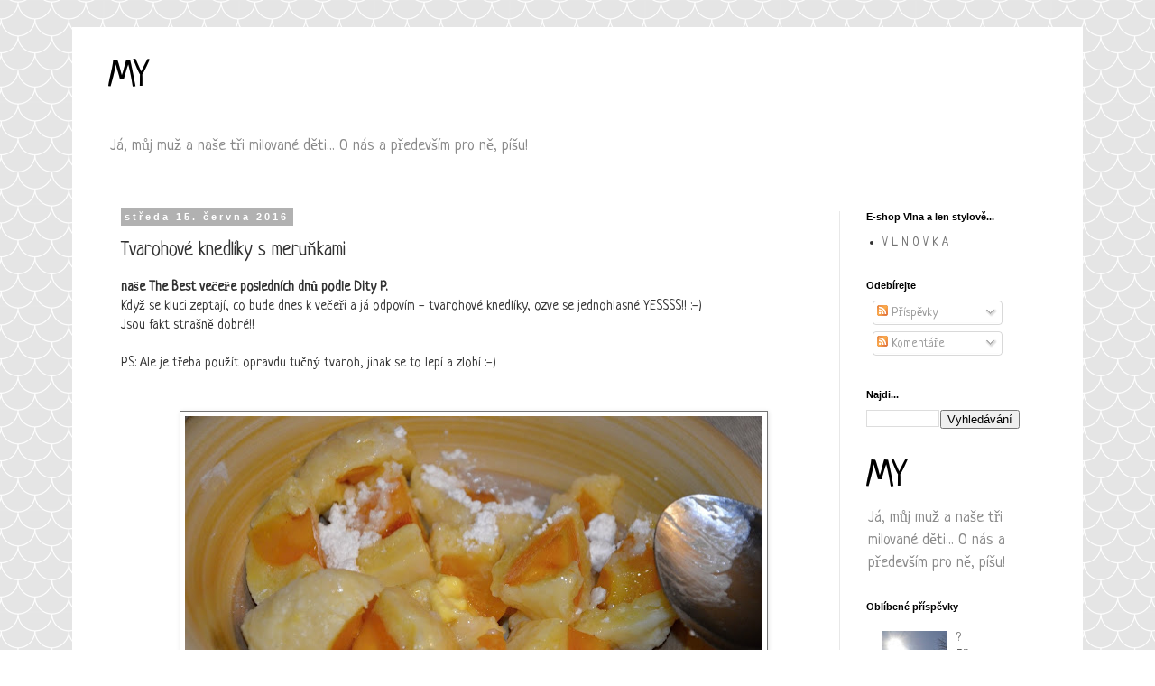

--- FILE ---
content_type: text/html; charset=UTF-8
request_url: https://myzijeme.blogspot.com/2016/06/tvarohove-knedliky-s-merunkami.html
body_size: 13978
content:
<!DOCTYPE html>
<html class='v2' dir='ltr' lang='cs'>
<head>
<link href='https://www.blogger.com/static/v1/widgets/335934321-css_bundle_v2.css' rel='stylesheet' type='text/css'/>
<meta content='width=1100' name='viewport'/>
<meta content='text/html; charset=UTF-8' http-equiv='Content-Type'/>
<meta content='blogger' name='generator'/>
<link href='https://myzijeme.blogspot.com/favicon.ico' rel='icon' type='image/x-icon'/>
<link href='https://myzijeme.blogspot.com/2016/06/tvarohove-knedliky-s-merunkami.html' rel='canonical'/>
<link rel="alternate" type="application/atom+xml" title="MY - Atom" href="https://myzijeme.blogspot.com/feeds/posts/default" />
<link rel="alternate" type="application/rss+xml" title="MY - RSS" href="https://myzijeme.blogspot.com/feeds/posts/default?alt=rss" />
<link rel="service.post" type="application/atom+xml" title="MY - Atom" href="https://www.blogger.com/feeds/6857811233955705069/posts/default" />

<link rel="alternate" type="application/atom+xml" title="MY - Atom" href="https://myzijeme.blogspot.com/feeds/7115658685819875812/comments/default" />
<!--Can't find substitution for tag [blog.ieCssRetrofitLinks]-->
<link href='https://blogger.googleusercontent.com/img/b/R29vZ2xl/AVvXsEhxXKCHxV8Ts7KFxqa3tVyDbLL7N5aDodQe6iX6k2RjyeifBc490oOJLV0B8TJxVFgJHUT2yX6VqgjUTnyTm9awKdlzF4SCeBrwaafCOdk518wJyDZ-muQ3mNNUsbN7djAjlToddgd6GqQ/s640/knedle.jpg' rel='image_src'/>
<meta content='https://myzijeme.blogspot.com/2016/06/tvarohove-knedliky-s-merunkami.html' property='og:url'/>
<meta content='Tvarohové knedlíky s meruňkami' property='og:title'/>
<meta content='naše The Best večeře posledních dnů podle Dity P.   Když se kluci zeptají, co bude dnes k večeři a já odpovím - tvarohové knedlíky, ozve se ...' property='og:description'/>
<meta content='https://blogger.googleusercontent.com/img/b/R29vZ2xl/AVvXsEhxXKCHxV8Ts7KFxqa3tVyDbLL7N5aDodQe6iX6k2RjyeifBc490oOJLV0B8TJxVFgJHUT2yX6VqgjUTnyTm9awKdlzF4SCeBrwaafCOdk518wJyDZ-muQ3mNNUsbN7djAjlToddgd6GqQ/w1200-h630-p-k-no-nu/knedle.jpg' property='og:image'/>
<title>MY: Tvarohové knedlíky s meruňkami</title>
<style type='text/css'>@font-face{font-family:'Neucha';font-style:normal;font-weight:400;font-display:swap;src:url(//fonts.gstatic.com/s/neucha/v18/q5uGsou0JOdh94bfuQltKRZUgbxR.woff2)format('woff2');unicode-range:U+0301,U+0400-045F,U+0490-0491,U+04B0-04B1,U+2116;}@font-face{font-family:'Neucha';font-style:normal;font-weight:400;font-display:swap;src:url(//fonts.gstatic.com/s/neucha/v18/q5uGsou0JOdh94bfvQltKRZUgQ.woff2)format('woff2');unicode-range:U+0000-00FF,U+0131,U+0152-0153,U+02BB-02BC,U+02C6,U+02DA,U+02DC,U+0304,U+0308,U+0329,U+2000-206F,U+20AC,U+2122,U+2191,U+2193,U+2212,U+2215,U+FEFF,U+FFFD;}@font-face{font-family:'Neuton';font-style:normal;font-weight:400;font-display:swap;src:url(//fonts.gstatic.com/s/neuton/v24/UMBTrPtMoH62xUZCwYg6UCj1BoM5.woff2)format('woff2');unicode-range:U+0100-02BA,U+02BD-02C5,U+02C7-02CC,U+02CE-02D7,U+02DD-02FF,U+0304,U+0308,U+0329,U+1D00-1DBF,U+1E00-1E9F,U+1EF2-1EFF,U+2020,U+20A0-20AB,U+20AD-20C0,U+2113,U+2C60-2C7F,U+A720-A7FF;}@font-face{font-family:'Neuton';font-style:normal;font-weight:400;font-display:swap;src:url(//fonts.gstatic.com/s/neuton/v24/UMBTrPtMoH62xUZCz4g6UCj1Bg.woff2)format('woff2');unicode-range:U+0000-00FF,U+0131,U+0152-0153,U+02BB-02BC,U+02C6,U+02DA,U+02DC,U+0304,U+0308,U+0329,U+2000-206F,U+20AC,U+2122,U+2191,U+2193,U+2212,U+2215,U+FEFF,U+FFFD;}</style>
<style id='page-skin-1' type='text/css'><!--
/*
-----------------------------------------------
Blogger Template Style
Name:     Simple
Designer: Blogger
URL:      www.blogger.com
----------------------------------------------- */
/* Content
----------------------------------------------- */
body {
font: normal normal 14px Neucha;
color: #313131;
background: #ffffff url(//themes.googleusercontent.com/image?id=0BwVBOzw_-hbMY2U1NzA4ZGYtOWU0YS00ZjllLThkZjgtNGIzYWU4NmM5MDc5) repeat scroll top center /* Credit: Ollustrator (http://www.istockphoto.com/googleimages.php?id=9505737&platform=blogger) */;
padding: 0 0 0 0;
}
html body .region-inner {
min-width: 0;
max-width: 100%;
width: auto;
}
h2 {
font-size: 22px;
}
a:link {
text-decoration:none;
color: #747474;
}
a:visited {
text-decoration:none;
color: #747474;
}
a:hover {
text-decoration:underline;
color: #2415ff;
}
.body-fauxcolumn-outer .fauxcolumn-inner {
background: transparent none repeat scroll top left;
_background-image: none;
}
.body-fauxcolumn-outer .cap-top {
position: absolute;
z-index: 1;
height: 400px;
width: 100%;
}
.body-fauxcolumn-outer .cap-top .cap-left {
width: 100%;
background: transparent none repeat-x scroll top left;
_background-image: none;
}
.content-outer {
-moz-box-shadow: 0 0 0 rgba(0, 0, 0, .15);
-webkit-box-shadow: 0 0 0 rgba(0, 0, 0, .15);
-goog-ms-box-shadow: 0 0 0 #333333;
box-shadow: 0 0 0 rgba(0, 0, 0, .15);
margin-bottom: 1px;
}
.content-inner {
padding: 10px 40px;
}
.content-inner {
background-color: #ffffff;
}
/* Header
----------------------------------------------- */
.header-outer {
background: rgba(0, 0, 0, 0) none repeat-x scroll 0 -400px;
_background-image: none;
}
.Header h1 {
font: normal normal 42px Neucha;
color: #000000;
text-shadow: 0 0 0 rgba(0, 0, 0, .2);
}
.Header h1 a {
color: #000000;
}
.Header .description {
font-size: 18px;
color: #8a8a8a;
}
.header-inner .Header .titlewrapper {
padding: 22px 0;
}
.header-inner .Header .descriptionwrapper {
padding: 0 0;
}
/* Tabs
----------------------------------------------- */
.tabs-inner .section:first-child {
border-top: 0 solid #d6d6d6;
}
.tabs-inner .section:first-child ul {
margin-top: -1px;
border-top: 1px solid #d6d6d6;
border-left: 1px solid #d6d6d6;
border-right: 1px solid #d6d6d6;
}
.tabs-inner .widget ul {
background: #15f0ff none repeat-x scroll 0 -800px;
_background-image: none;
border-bottom: 1px solid #d6d6d6;
margin-top: 0;
margin-left: -30px;
margin-right: -30px;
}
.tabs-inner .widget li a {
display: inline-block;
padding: .6em 1em;
font: normal normal 12px Neuton;
color: #181818;
border-left: 1px solid #ffffff;
border-right: 1px solid #d6d6d6;
}
.tabs-inner .widget li:first-child a {
border-left: none;
}
.tabs-inner .widget li.selected a, .tabs-inner .widget li a:hover {
color: #181818;
background-color: #eeeeee;
text-decoration: none;
}
/* Columns
----------------------------------------------- */
.main-outer {
border-top: 0 solid #e8e8e8;
}
.fauxcolumn-left-outer .fauxcolumn-inner {
border-right: 1px solid #e8e8e8;
}
.fauxcolumn-right-outer .fauxcolumn-inner {
border-left: 1px solid #e8e8e8;
}
/* Headings
----------------------------------------------- */
div.widget > h2,
div.widget h2.title {
margin: 0 0 1em 0;
font: normal bold 11px 'Trebuchet MS',Trebuchet,Verdana,sans-serif;
color: #000000;
}
/* Widgets
----------------------------------------------- */
.widget .zippy {
color: #8a8a8a;
text-shadow: 2px 2px 1px rgba(0, 0, 0, .1);
}
.widget .popular-posts ul {
list-style: none;
}
/* Posts
----------------------------------------------- */
h2.date-header {
font: normal bold 11px Arial, Tahoma, Helvetica, FreeSans, sans-serif;
}
.date-header span {
background-color: #b1b1b1;
color: #ffffff;
padding: 0.4em;
letter-spacing: 3px;
margin: inherit;
}
.main-inner {
padding-top: 35px;
padding-bottom: 65px;
}
.main-inner .column-center-inner {
padding: 0 0;
}
.main-inner .column-center-inner .section {
margin: 0 1em;
}
.post {
margin: 0 0 45px 0;
}
h3.post-title, .comments h4 {
font: normal normal 22px Neucha;
margin: .75em 0 0;
}
.post-body {
font-size: 110%;
line-height: 1.4;
position: relative;
}
.post-body img, .post-body .tr-caption-container, .Profile img, .Image img,
.BlogList .item-thumbnail img {
padding: 2px;
background: #ffffff;
border: 1px solid #747474;
-moz-box-shadow: 1px 1px 5px rgba(0, 0, 0, .1);
-webkit-box-shadow: 1px 1px 5px rgba(0, 0, 0, .1);
box-shadow: 1px 1px 5px rgba(0, 0, 0, .1);
}
.post-body img, .post-body .tr-caption-container {
padding: 5px;
}
.post-body .tr-caption-container {
color: #747474;
}
.post-body .tr-caption-container img {
padding: 0;
background: transparent;
border: none;
-moz-box-shadow: 0 0 0 rgba(0, 0, 0, .1);
-webkit-box-shadow: 0 0 0 rgba(0, 0, 0, .1);
box-shadow: 0 0 0 rgba(0, 0, 0, .1);
}
.post-header {
margin: 0 0 1.5em;
line-height: 1.6;
font-size: 90%;
}
.post-footer {
margin: 20px -2px 0;
padding: 5px 10px;
color: #313131;
background-color: #e8e8e8;
border-bottom: 1px solid #e8e8e8;
line-height: 1.6;
font-size: 90%;
}
#comments .comment-author {
padding-top: 1.5em;
border-top: 1px solid #e8e8e8;
background-position: 0 1.5em;
}
#comments .comment-author:first-child {
padding-top: 0;
border-top: none;
}
.avatar-image-container {
margin: .2em 0 0;
}
#comments .avatar-image-container img {
border: 1px solid #747474;
}
/* Comments
----------------------------------------------- */
.comments .comments-content .icon.blog-author {
background-repeat: no-repeat;
background-image: url([data-uri]);
}
.comments .comments-content .loadmore a {
border-top: 1px solid #8a8a8a;
border-bottom: 1px solid #8a8a8a;
}
.comments .comment-thread.inline-thread {
background-color: #e8e8e8;
}
.comments .continue {
border-top: 2px solid #8a8a8a;
}
/* Accents
---------------------------------------------- */
.section-columns td.columns-cell {
border-left: 1px solid #e8e8e8;
}
.blog-pager {
background: transparent url(https://www.blogblog.com/1kt/simple/paging_dot.png) repeat-x scroll top center;
}
.blog-pager-older-link, .home-link,
.blog-pager-newer-link {
background-color: #ffffff;
padding: 5px;
}
.footer-outer {
border-top: 1px dashed #bbbbbb;
}
/* Mobile
----------------------------------------------- */
body.mobile  {
background-size: auto;
}
.mobile .body-fauxcolumn-outer {
background: transparent none repeat scroll top left;
}
.mobile .body-fauxcolumn-outer .cap-top {
background-size: 100% auto;
}
.mobile .content-outer {
-webkit-box-shadow: 0 0 3px rgba(0, 0, 0, .15);
box-shadow: 0 0 3px rgba(0, 0, 0, .15);
}
.mobile .tabs-inner .widget ul {
margin-left: 0;
margin-right: 0;
}
.mobile .post {
margin: 0;
}
.mobile .main-inner .column-center-inner .section {
margin: 0;
}
.mobile .date-header span {
padding: 0.1em 10px;
margin: 0 -10px;
}
.mobile h3.post-title {
margin: 0;
}
.mobile .blog-pager {
background: transparent none no-repeat scroll top center;
}
.mobile .footer-outer {
border-top: none;
}
.mobile .main-inner, .mobile .footer-inner {
background-color: #ffffff;
}
.mobile-index-contents {
color: #313131;
}
.mobile-link-button {
background-color: #747474;
}
.mobile-link-button a:link, .mobile-link-button a:visited {
color: #ffffff;
}
.mobile .tabs-inner .section:first-child {
border-top: none;
}
.mobile .tabs-inner .PageList .widget-content {
background-color: #eeeeee;
color: #181818;
border-top: 1px solid #d6d6d6;
border-bottom: 1px solid #d6d6d6;
}
.mobile .tabs-inner .PageList .widget-content .pagelist-arrow {
border-left: 1px solid #d6d6d6;
}

--></style>
<style id='template-skin-1' type='text/css'><!--
body {
min-width: 1120px;
}
.content-outer, .content-fauxcolumn-outer, .region-inner {
min-width: 1120px;
max-width: 1120px;
_width: 1120px;
}
.main-inner .columns {
padding-left: 0;
padding-right: 230px;
}
.main-inner .fauxcolumn-center-outer {
left: 0;
right: 230px;
/* IE6 does not respect left and right together */
_width: expression(this.parentNode.offsetWidth -
parseInt("0") -
parseInt("230px") + 'px');
}
.main-inner .fauxcolumn-left-outer {
width: 0;
}
.main-inner .fauxcolumn-right-outer {
width: 230px;
}
.main-inner .column-left-outer {
width: 0;
right: 100%;
margin-left: -0;
}
.main-inner .column-right-outer {
width: 230px;
margin-right: -230px;
}
#layout {
min-width: 0;
}
#layout .content-outer {
min-width: 0;
width: 800px;
}
#layout .region-inner {
min-width: 0;
width: auto;
}
body#layout div.add_widget {
padding: 8px;
}
body#layout div.add_widget a {
margin-left: 32px;
}
--></style>
<style>
    body {background-image:url(\/\/themes.googleusercontent.com\/image?id=0BwVBOzw_-hbMY2U1NzA4ZGYtOWU0YS00ZjllLThkZjgtNGIzYWU4NmM5MDc5);}
    
@media (max-width: 200px) { body {background-image:url(\/\/themes.googleusercontent.com\/image?id=0BwVBOzw_-hbMY2U1NzA4ZGYtOWU0YS00ZjllLThkZjgtNGIzYWU4NmM5MDc5&options=w200);}}
@media (max-width: 400px) and (min-width: 201px) { body {background-image:url(\/\/themes.googleusercontent.com\/image?id=0BwVBOzw_-hbMY2U1NzA4ZGYtOWU0YS00ZjllLThkZjgtNGIzYWU4NmM5MDc5&options=w400);}}
@media (max-width: 800px) and (min-width: 401px) { body {background-image:url(\/\/themes.googleusercontent.com\/image?id=0BwVBOzw_-hbMY2U1NzA4ZGYtOWU0YS00ZjllLThkZjgtNGIzYWU4NmM5MDc5&options=w800);}}
@media (max-width: 1200px) and (min-width: 801px) { body {background-image:url(\/\/themes.googleusercontent.com\/image?id=0BwVBOzw_-hbMY2U1NzA4ZGYtOWU0YS00ZjllLThkZjgtNGIzYWU4NmM5MDc5&options=w1200);}}
/* Last tag covers anything over one higher than the previous max-size cap. */
@media (min-width: 1201px) { body {background-image:url(\/\/themes.googleusercontent.com\/image?id=0BwVBOzw_-hbMY2U1NzA4ZGYtOWU0YS00ZjllLThkZjgtNGIzYWU4NmM5MDc5&options=w1600);}}
  </style>
<link href='https://www.blogger.com/dyn-css/authorization.css?targetBlogID=6857811233955705069&amp;zx=6a915f8a-f70b-47f9-aa32-d5ff5cd37e86' media='none' onload='if(media!=&#39;all&#39;)media=&#39;all&#39;' rel='stylesheet'/><noscript><link href='https://www.blogger.com/dyn-css/authorization.css?targetBlogID=6857811233955705069&amp;zx=6a915f8a-f70b-47f9-aa32-d5ff5cd37e86' rel='stylesheet'/></noscript>
<meta name='google-adsense-platform-account' content='ca-host-pub-1556223355139109'/>
<meta name='google-adsense-platform-domain' content='blogspot.com'/>

<!-- data-ad-client=ca-pub-2708995191832849 -->

</head>
<body class='loading variant-simplysimple'>
<div class='navbar no-items section' id='navbar' name='Navigační lišta'>
</div>
<div class='body-fauxcolumns'>
<div class='fauxcolumn-outer body-fauxcolumn-outer'>
<div class='cap-top'>
<div class='cap-left'></div>
<div class='cap-right'></div>
</div>
<div class='fauxborder-left'>
<div class='fauxborder-right'></div>
<div class='fauxcolumn-inner'>
</div>
</div>
<div class='cap-bottom'>
<div class='cap-left'></div>
<div class='cap-right'></div>
</div>
</div>
</div>
<div class='content'>
<div class='content-fauxcolumns'>
<div class='fauxcolumn-outer content-fauxcolumn-outer'>
<div class='cap-top'>
<div class='cap-left'></div>
<div class='cap-right'></div>
</div>
<div class='fauxborder-left'>
<div class='fauxborder-right'></div>
<div class='fauxcolumn-inner'>
</div>
</div>
<div class='cap-bottom'>
<div class='cap-left'></div>
<div class='cap-right'></div>
</div>
</div>
</div>
<div class='content-outer'>
<div class='content-cap-top cap-top'>
<div class='cap-left'></div>
<div class='cap-right'></div>
</div>
<div class='fauxborder-left content-fauxborder-left'>
<div class='fauxborder-right content-fauxborder-right'></div>
<div class='content-inner'>
<header>
<div class='header-outer'>
<div class='header-cap-top cap-top'>
<div class='cap-left'></div>
<div class='cap-right'></div>
</div>
<div class='fauxborder-left header-fauxborder-left'>
<div class='fauxborder-right header-fauxborder-right'></div>
<div class='region-inner header-inner'>
<div class='header section' id='header' name='Záhlaví'><div class='widget Header' data-version='1' id='Header1'>
<div id='header-inner'>
<div class='titlewrapper'>
<h1 class='title'>
<a href='https://myzijeme.blogspot.com/'>
MY
</a>
</h1>
</div>
<div class='descriptionwrapper'>
<p class='description'><span>Já, můj muž a naše tři milované děti... O nás a především pro ně, píšu!


</span></p>
</div>
</div>
</div></div>
</div>
</div>
<div class='header-cap-bottom cap-bottom'>
<div class='cap-left'></div>
<div class='cap-right'></div>
</div>
</div>
</header>
<div class='tabs-outer'>
<div class='tabs-cap-top cap-top'>
<div class='cap-left'></div>
<div class='cap-right'></div>
</div>
<div class='fauxborder-left tabs-fauxborder-left'>
<div class='fauxborder-right tabs-fauxborder-right'></div>
<div class='region-inner tabs-inner'>
<div class='tabs no-items section' id='crosscol' name='Napříč-všemi-sloupci'></div>
<div class='tabs no-items section' id='crosscol-overflow' name='Cross-Column 2'></div>
</div>
</div>
<div class='tabs-cap-bottom cap-bottom'>
<div class='cap-left'></div>
<div class='cap-right'></div>
</div>
</div>
<div class='main-outer'>
<div class='main-cap-top cap-top'>
<div class='cap-left'></div>
<div class='cap-right'></div>
</div>
<div class='fauxborder-left main-fauxborder-left'>
<div class='fauxborder-right main-fauxborder-right'></div>
<div class='region-inner main-inner'>
<div class='columns fauxcolumns'>
<div class='fauxcolumn-outer fauxcolumn-center-outer'>
<div class='cap-top'>
<div class='cap-left'></div>
<div class='cap-right'></div>
</div>
<div class='fauxborder-left'>
<div class='fauxborder-right'></div>
<div class='fauxcolumn-inner'>
</div>
</div>
<div class='cap-bottom'>
<div class='cap-left'></div>
<div class='cap-right'></div>
</div>
</div>
<div class='fauxcolumn-outer fauxcolumn-left-outer'>
<div class='cap-top'>
<div class='cap-left'></div>
<div class='cap-right'></div>
</div>
<div class='fauxborder-left'>
<div class='fauxborder-right'></div>
<div class='fauxcolumn-inner'>
</div>
</div>
<div class='cap-bottom'>
<div class='cap-left'></div>
<div class='cap-right'></div>
</div>
</div>
<div class='fauxcolumn-outer fauxcolumn-right-outer'>
<div class='cap-top'>
<div class='cap-left'></div>
<div class='cap-right'></div>
</div>
<div class='fauxborder-left'>
<div class='fauxborder-right'></div>
<div class='fauxcolumn-inner'>
</div>
</div>
<div class='cap-bottom'>
<div class='cap-left'></div>
<div class='cap-right'></div>
</div>
</div>
<!-- corrects IE6 width calculation -->
<div class='columns-inner'>
<div class='column-center-outer'>
<div class='column-center-inner'>
<div class='main section' id='main' name='Hlavní'><div class='widget Blog' data-version='1' id='Blog1'>
<div class='blog-posts hfeed'>

          <div class="date-outer">
        
<h2 class='date-header'><span>středa 15. června 2016</span></h2>

          <div class="date-posts">
        
<div class='post-outer'>
<div class='post hentry uncustomized-post-template' itemprop='blogPost' itemscope='itemscope' itemtype='http://schema.org/BlogPosting'>
<meta content='https://blogger.googleusercontent.com/img/b/R29vZ2xl/AVvXsEhxXKCHxV8Ts7KFxqa3tVyDbLL7N5aDodQe6iX6k2RjyeifBc490oOJLV0B8TJxVFgJHUT2yX6VqgjUTnyTm9awKdlzF4SCeBrwaafCOdk518wJyDZ-muQ3mNNUsbN7djAjlToddgd6GqQ/s640/knedle.jpg' itemprop='image_url'/>
<meta content='6857811233955705069' itemprop='blogId'/>
<meta content='7115658685819875812' itemprop='postId'/>
<a name='7115658685819875812'></a>
<h3 class='post-title entry-title' itemprop='name'>
Tvarohové knedlíky s meruňkami
</h3>
<div class='post-header'>
<div class='post-header-line-1'></div>
</div>
<div class='post-body entry-content' id='post-body-7115658685819875812' itemprop='description articleBody'>
<b>naše The Best večeře posledních dnů podle Dity P.&nbsp;</b><br />
Když se kluci zeptají, co bude dnes&nbsp;k večeři a já odpovím - tvarohové knedlíky, ozve se jednohlasné YESSSS!! :-)<br />
Jsou fakt strašně dobré!! <br />
<br />
PS: Ale je třeba použít opravdu tučný tvaroh, jinak se to lepí a zlobí :-)<br />
<br />
<div class="separator" style="clear: both; text-align: center;">
&nbsp;</div>
<div class="separator" style="clear: both; text-align: center;">
<a href="https://blogger.googleusercontent.com/img/b/R29vZ2xl/AVvXsEhxXKCHxV8Ts7KFxqa3tVyDbLL7N5aDodQe6iX6k2RjyeifBc490oOJLV0B8TJxVFgJHUT2yX6VqgjUTnyTm9awKdlzF4SCeBrwaafCOdk518wJyDZ-muQ3mNNUsbN7djAjlToddgd6GqQ/s1600/knedle.jpg" imageanchor="1" style="margin-left: 1em; margin-right: 1em;"><img border="0" height="424" src="https://blogger.googleusercontent.com/img/b/R29vZ2xl/AVvXsEhxXKCHxV8Ts7KFxqa3tVyDbLL7N5aDodQe6iX6k2RjyeifBc490oOJLV0B8TJxVFgJHUT2yX6VqgjUTnyTm9awKdlzF4SCeBrwaafCOdk518wJyDZ-muQ3mNNUsbN7djAjlToddgd6GqQ/s640/knedle.jpg" width="640" /></a></div>
<div class="separator" style="clear: both; text-align: center;">
&nbsp;</div>
<div class="separator" style="clear: both; text-align: center;">
<a href="https://blogger.googleusercontent.com/img/b/R29vZ2xl/AVvXsEjGCeFlk_mmkzIm4jn11FEBBm05tqQ-RYwbT0sXwcbC-3YDv86FyfhP6DKBdjIPNaCzjW_2Di0EztD_V7jWjb55udT1sgFdeqwoGQvqJJNPBPEqD104gmEXzLZPSHnkbjqh1sDcwNZCnCM/s1600/dita.jpg" imageanchor="1" style="margin-left: 1em; margin-right: 1em;"><img border="0" height="464" src="https://blogger.googleusercontent.com/img/b/R29vZ2xl/AVvXsEjGCeFlk_mmkzIm4jn11FEBBm05tqQ-RYwbT0sXwcbC-3YDv86FyfhP6DKBdjIPNaCzjW_2Di0EztD_V7jWjb55udT1sgFdeqwoGQvqJJNPBPEqD104gmEXzLZPSHnkbjqh1sDcwNZCnCM/s640/dita.jpg" width="640" /></a></div>
<div class="separator" style="clear: both; text-align: center;">
&nbsp;</div>
<div class="separator" style="clear: both; text-align: center;">
<a href="https://blogger.googleusercontent.com/img/b/R29vZ2xl/AVvXsEhs7_uT5imE9X10JLi89c4rmK7hZrDOrPRKthTSlQLxhtYjFI7GH0U23YNarG9p4TFqUBizq9x0K-bFnQG9aQ_JubHDLVrxFqV7M84AkUS27L70K5H76s6Cyf2dbGOAr9oJ1AhTHWB4Vo0/s1600/knedle2.jpg" imageanchor="1" style="margin-left: 1em; margin-right: 1em;"><img border="0" height="424" src="https://blogger.googleusercontent.com/img/b/R29vZ2xl/AVvXsEhs7_uT5imE9X10JLi89c4rmK7hZrDOrPRKthTSlQLxhtYjFI7GH0U23YNarG9p4TFqUBizq9x0K-bFnQG9aQ_JubHDLVrxFqV7M84AkUS27L70K5H76s6Cyf2dbGOAr9oJ1AhTHWB4Vo0/s640/knedle2.jpg" width="640" /></a></div>
<div class="separator" style="clear: both; text-align: center;">
&nbsp;</div>
<div style="text-align: center;">
... s láskou, kuchařka Dita :-)</div>
<br />
<div style='clear: both;'></div>
</div>
<div class='post-footer'>
<div class='post-footer-line post-footer-line-1'>
<span class='post-author vcard'>
Vystavil
<span class='fn' itemprop='author' itemscope='itemscope' itemtype='http://schema.org/Person'>
<meta content='https://www.blogger.com/profile/14416947144863447952' itemprop='url'/>
<a class='g-profile' href='https://www.blogger.com/profile/14416947144863447952' rel='author' title='author profile'>
<span itemprop='name'>Jana</span>
</a>
</span>
</span>
<span class='post-timestamp'>
v
<meta content='https://myzijeme.blogspot.com/2016/06/tvarohove-knedliky-s-merunkami.html' itemprop='url'/>
<a class='timestamp-link' href='https://myzijeme.blogspot.com/2016/06/tvarohove-knedliky-s-merunkami.html' rel='bookmark' title='permanent link'><abbr class='published' itemprop='datePublished' title='2016-06-15T23:39:00+02:00'>23:39:00</abbr></a>
</span>
<span class='post-comment-link'>
</span>
<span class='post-icons'>
<span class='item-action'>
<a href='https://www.blogger.com/email-post/6857811233955705069/7115658685819875812' title='Poslat příspěvek e-mailem'>
<img alt='' class='icon-action' height='13' src='https://resources.blogblog.com/img/icon18_email.gif' width='18'/>
</a>
</span>
</span>
<div class='post-share-buttons goog-inline-block'>
<a class='goog-inline-block share-button sb-email' href='https://www.blogger.com/share-post.g?blogID=6857811233955705069&postID=7115658685819875812&target=email' target='_blank' title='Odeslat e-mailem'><span class='share-button-link-text'>Odeslat e-mailem</span></a><a class='goog-inline-block share-button sb-blog' href='https://www.blogger.com/share-post.g?blogID=6857811233955705069&postID=7115658685819875812&target=blog' onclick='window.open(this.href, "_blank", "height=270,width=475"); return false;' target='_blank' title='BlogThis!'><span class='share-button-link-text'>BlogThis!</span></a><a class='goog-inline-block share-button sb-twitter' href='https://www.blogger.com/share-post.g?blogID=6857811233955705069&postID=7115658685819875812&target=twitter' target='_blank' title='Sdílet na X'><span class='share-button-link-text'>Sdílet na X</span></a><a class='goog-inline-block share-button sb-facebook' href='https://www.blogger.com/share-post.g?blogID=6857811233955705069&postID=7115658685819875812&target=facebook' onclick='window.open(this.href, "_blank", "height=430,width=640"); return false;' target='_blank' title='Sdílet ve službě Facebook'><span class='share-button-link-text'>Sdílet ve službě Facebook</span></a><a class='goog-inline-block share-button sb-pinterest' href='https://www.blogger.com/share-post.g?blogID=6857811233955705069&postID=7115658685819875812&target=pinterest' target='_blank' title='Sdílet na Pinterestu'><span class='share-button-link-text'>Sdílet na Pinterestu</span></a>
</div>
</div>
<div class='post-footer-line post-footer-line-2'>
<span class='post-labels'>
Štítky:
<a href='https://myzijeme.blogspot.com/search/label/recepty' rel='tag'>recepty</a>
</span>
</div>
<div class='post-footer-line post-footer-line-3'>
<span class='post-location'>
</span>
</div>
</div>
</div>
<div class='comments' id='comments'>
<a name='comments'></a>
<h4>Žádné komentáře:</h4>
<div id='Blog1_comments-block-wrapper'>
<dl class='avatar-comment-indent' id='comments-block'>
</dl>
</div>
<p class='comment-footer'>
<div class='comment-form'>
<a name='comment-form'></a>
<h4 id='comment-post-message'>Okomentovat</h4>
<p>
</p>
<a href='https://www.blogger.com/comment/frame/6857811233955705069?po=7115658685819875812&hl=cs&saa=85391&origin=https://myzijeme.blogspot.com' id='comment-editor-src'></a>
<iframe allowtransparency='true' class='blogger-iframe-colorize blogger-comment-from-post' frameborder='0' height='410px' id='comment-editor' name='comment-editor' src='' width='100%'></iframe>
<script src='https://www.blogger.com/static/v1/jsbin/2830521187-comment_from_post_iframe.js' type='text/javascript'></script>
<script type='text/javascript'>
      BLOG_CMT_createIframe('https://www.blogger.com/rpc_relay.html');
    </script>
</div>
</p>
</div>
</div>

        </div></div>
      
</div>
<div class='blog-pager' id='blog-pager'>
<span id='blog-pager-newer-link'>
<a class='blog-pager-newer-link' href='https://myzijeme.blogspot.com/2016/06/konec-fotbalu.html' id='Blog1_blog-pager-newer-link' title='Novější příspěvek'>Novější příspěvek</a>
</span>
<span id='blog-pager-older-link'>
<a class='blog-pager-older-link' href='https://myzijeme.blogspot.com/2016/06/grilovacka.html' id='Blog1_blog-pager-older-link' title='Starší příspěvek'>Starší příspěvek</a>
</span>
<a class='home-link' href='https://myzijeme.blogspot.com/'>Domovská stránka</a>
</div>
<div class='clear'></div>
<div class='post-feeds'>
<div class='feed-links'>
Přihlásit se k odběru:
<a class='feed-link' href='https://myzijeme.blogspot.com/feeds/7115658685819875812/comments/default' target='_blank' type='application/atom+xml'>Komentáře k příspěvku (Atom)</a>
</div>
</div>
</div></div>
</div>
</div>
<div class='column-left-outer'>
<div class='column-left-inner'>
<aside>
</aside>
</div>
</div>
<div class='column-right-outer'>
<div class='column-right-inner'>
<aside>
<div class='sidebar section' id='sidebar-right-1'><div class='widget LinkList' data-version='1' id='LinkList2'>
<h2>E-shop Vlna a len stylově...</h2>
<div class='widget-content'>
<ul>
<li><a href='http://vlnovka.cz'>V L N O V K A</a></li>
</ul>
<div class='clear'></div>
</div>
</div><div class='widget Subscribe' data-version='1' id='Subscribe2'>
<div style='white-space:nowrap'>
<h2 class='title'>Odebírejte</h2>
<div class='widget-content'>
<div class='subscribe-wrapper subscribe-type-POST'>
<div class='subscribe expanded subscribe-type-POST' id='SW_READER_LIST_Subscribe2POST' style='display:none;'>
<div class='top'>
<span class='inner' onclick='return(_SW_toggleReaderList(event, "Subscribe2POST"));'>
<img class='subscribe-dropdown-arrow' src='https://resources.blogblog.com/img/widgets/arrow_dropdown.gif'/>
<img align='absmiddle' alt='' border='0' class='feed-icon' src='https://resources.blogblog.com/img/icon_feed12.png'/>
Příspěvky
</span>
<div class='feed-reader-links'>
<a class='feed-reader-link' href='https://www.netvibes.com/subscribe.php?url=https%3A%2F%2Fmyzijeme.blogspot.com%2Ffeeds%2Fposts%2Fdefault' target='_blank'>
<img src='https://resources.blogblog.com/img/widgets/subscribe-netvibes.png'/>
</a>
<a class='feed-reader-link' href='https://add.my.yahoo.com/content?url=https%3A%2F%2Fmyzijeme.blogspot.com%2Ffeeds%2Fposts%2Fdefault' target='_blank'>
<img src='https://resources.blogblog.com/img/widgets/subscribe-yahoo.png'/>
</a>
<a class='feed-reader-link' href='https://myzijeme.blogspot.com/feeds/posts/default' target='_blank'>
<img align='absmiddle' class='feed-icon' src='https://resources.blogblog.com/img/icon_feed12.png'/>
                  Atom
                </a>
</div>
</div>
<div class='bottom'></div>
</div>
<div class='subscribe' id='SW_READER_LIST_CLOSED_Subscribe2POST' onclick='return(_SW_toggleReaderList(event, "Subscribe2POST"));'>
<div class='top'>
<span class='inner'>
<img class='subscribe-dropdown-arrow' src='https://resources.blogblog.com/img/widgets/arrow_dropdown.gif'/>
<span onclick='return(_SW_toggleReaderList(event, "Subscribe2POST"));'>
<img align='absmiddle' alt='' border='0' class='feed-icon' src='https://resources.blogblog.com/img/icon_feed12.png'/>
Příspěvky
</span>
</span>
</div>
<div class='bottom'></div>
</div>
</div>
<div class='subscribe-wrapper subscribe-type-PER_POST'>
<div class='subscribe expanded subscribe-type-PER_POST' id='SW_READER_LIST_Subscribe2PER_POST' style='display:none;'>
<div class='top'>
<span class='inner' onclick='return(_SW_toggleReaderList(event, "Subscribe2PER_POST"));'>
<img class='subscribe-dropdown-arrow' src='https://resources.blogblog.com/img/widgets/arrow_dropdown.gif'/>
<img align='absmiddle' alt='' border='0' class='feed-icon' src='https://resources.blogblog.com/img/icon_feed12.png'/>
Komentáře
</span>
<div class='feed-reader-links'>
<a class='feed-reader-link' href='https://www.netvibes.com/subscribe.php?url=https%3A%2F%2Fmyzijeme.blogspot.com%2Ffeeds%2F7115658685819875812%2Fcomments%2Fdefault' target='_blank'>
<img src='https://resources.blogblog.com/img/widgets/subscribe-netvibes.png'/>
</a>
<a class='feed-reader-link' href='https://add.my.yahoo.com/content?url=https%3A%2F%2Fmyzijeme.blogspot.com%2Ffeeds%2F7115658685819875812%2Fcomments%2Fdefault' target='_blank'>
<img src='https://resources.blogblog.com/img/widgets/subscribe-yahoo.png'/>
</a>
<a class='feed-reader-link' href='https://myzijeme.blogspot.com/feeds/7115658685819875812/comments/default' target='_blank'>
<img align='absmiddle' class='feed-icon' src='https://resources.blogblog.com/img/icon_feed12.png'/>
                  Atom
                </a>
</div>
</div>
<div class='bottom'></div>
</div>
<div class='subscribe' id='SW_READER_LIST_CLOSED_Subscribe2PER_POST' onclick='return(_SW_toggleReaderList(event, "Subscribe2PER_POST"));'>
<div class='top'>
<span class='inner'>
<img class='subscribe-dropdown-arrow' src='https://resources.blogblog.com/img/widgets/arrow_dropdown.gif'/>
<span onclick='return(_SW_toggleReaderList(event, "Subscribe2PER_POST"));'>
<img align='absmiddle' alt='' border='0' class='feed-icon' src='https://resources.blogblog.com/img/icon_feed12.png'/>
Komentáře
</span>
</span>
</div>
<div class='bottom'></div>
</div>
</div>
<div style='clear:both'></div>
</div>
</div>
<div class='clear'></div>
</div><div class='widget BlogSearch' data-version='1' id='BlogSearch1'>
<h2 class='title'>Najdi...</h2>
<div class='widget-content'>
<div id='BlogSearch1_form'>
<form action='https://myzijeme.blogspot.com/search' class='gsc-search-box' target='_top'>
<table cellpadding='0' cellspacing='0' class='gsc-search-box'>
<tbody>
<tr>
<td class='gsc-input'>
<input autocomplete='off' class='gsc-input' name='q' size='10' title='search' type='text' value=''/>
</td>
<td class='gsc-search-button'>
<input class='gsc-search-button' title='search' type='submit' value='Vyhledávání'/>
</td>
</tr>
</tbody>
</table>
</form>
</div>
</div>
<div class='clear'></div>
</div><div class='widget Header' data-version='1' id='Header2'>
<div id='header-inner'>
<div class='titlewrapper'>
<h1 class='title'>
<a href='https://myzijeme.blogspot.com/'>
MY
</a>
</h1>
</div>
<div class='descriptionwrapper'>
<p class='description'><span>Já, můj muž a naše tři milované děti... O nás a především pro ně, píšu!


</span></p>
</div>
</div>
</div><div class='widget PopularPosts' data-version='1' id='PopularPosts1'>
<h2>Oblíbené příspěvky</h2>
<div class='widget-content popular-posts'>
<ul>
<li>
<div class='item-content'>
<div class='item-thumbnail'>
<a href='https://myzijeme.blogspot.com/2019/04/blog-post.html' target='_blank'>
<img alt='' border='0' src='https://blogger.googleusercontent.com/img/b/R29vZ2xl/AVvXsEgDUDcodo4o-rywmPESAIqmEjleBm69bde-tLUpk7Lb_oj1MmyYGZUXawm9qq9EDV76uZ0ymuB83tsgQVTH4wvNHDUn_jAzVLs06cugiIvJIWFXLChcIIpIlMHxmCVQgusri_UlTy7y5Pc/w72-h72-p-k-no-nu/_DSC0599.JPG'/>
</a>
</div>
<div class='item-title'><a href='https://myzijeme.blogspot.com/2019/04/blog-post.html'>?</a></div>
<div class='item-snippet'> Přestat se dívat do minulosti, ale o to víc ji ctít, nezapomínat...   Tak moc nám tu chybíš, Danečku! Tvůj smích, chůze, dobrosrdečnost, Tv...</div>
</div>
<div style='clear: both;'></div>
</li>
<li>
<div class='item-content'>
<div class='item-thumbnail'>
<a href='https://myzijeme.blogspot.com/2018/08/bile-karpaty.html' target='_blank'>
<img alt='' border='0' src='https://blogger.googleusercontent.com/img/b/R29vZ2xl/AVvXsEglxTAuiBgnoT0dTZDOoRUtr-7tInCcPWJEagyuQLqNwUvZJPZsEd9utmDLIIgPD3MgK84br2y8w8h8H408IeQdhTs_SnMhq3_RtPR1IwSzLw0OEJHZDgfOKoVuLDYMXJJZuTPYoRzo5YU/w72-h72-p-k-no-nu/2.jpg'/>
</a>
</div>
<div class='item-title'><a href='https://myzijeme.blogspot.com/2018/08/bile-karpaty.html'>Bílé Karpaty</a></div>
<div class='item-snippet'>Bylo to jen pět dní.  Z toho den a půl propršel! A přesto to byly pro mne nejhezčí letošní dny... Naše každoroční prázdninové dny odpočinku,...</div>
</div>
<div style='clear: both;'></div>
</li>
<li>
<div class='item-content'>
<div class='item-thumbnail'>
<a href='https://myzijeme.blogspot.com/2016/12/12-let.html' target='_blank'>
<img alt='' border='0' src='https://blogger.googleusercontent.com/img/b/R29vZ2xl/AVvXsEgfVQuTb8ZkvvHuxf69MyWmRDFGXi6gsE-TSOBTQYvjMuYukwsKsKd-iGeph1ZxjGKMGhOeUo_agiQBS9Brcph06R1b-uRP9grvWb-wqrnBxu_My9U7x2zBFnjDwjaPME3SM7v06SNQf3Y/w72-h72-p-k-no-nu/vojta1.jpg'/>
</a>
</div>
<div class='item-title'><a href='https://myzijeme.blogspot.com/2016/12/12-let.html'>12 let</a></div>
<div class='item-snippet'>Byl a stále jsi ten nejkrásnější vánoční dárek, Vojto náš!  Myslím, že je to přelomový věk... Už opravdu nejsi prcek, už jsi prostě kluk! :-...</div>
</div>
<div style='clear: both;'></div>
</li>
<li>
<div class='item-content'>
<div class='item-thumbnail'>
<a href='https://myzijeme.blogspot.com/2019/03/chci-opet-zacit-pokracovat.html' target='_blank'>
<img alt='' border='0' src='https://blogger.googleusercontent.com/img/b/R29vZ2xl/AVvXsEg9R-WmtvAW1eld67xLThV6b5n2yR4_j4Ipfrx1RmKd84asASUxYaVCYz3zbCFD48OwysbpHRqvqd39oFXhVjY2_lI54bvBfzabxwMMgWdWpH7wrzzBVb5HGWFQ4vc3gUhIG6UKkJQ2Qxs/w72-h72-p-k-no-nu/_CSC1676.JPG'/>
</a>
</div>
<div class='item-title'><a href='https://myzijeme.blogspot.com/2019/03/chci-opet-zacit-pokracovat.html'>Chci opět začít pokračovat</a></div>
<div class='item-snippet'>Mám moc ráda tuto fotku...  Je z prosine 2017. Byli jsme, jen já a ona, zafandit Vojtovi na školním fotbale v Horní Suché.   PS: Chci si zas...</div>
</div>
<div style='clear: both;'></div>
</li>
<li>
<div class='item-content'>
<div class='item-thumbnail'>
<a href='https://myzijeme.blogspot.com/2017/08/uz-funguje.html' target='_blank'>
<img alt='' border='0' src='https://blogger.googleusercontent.com/img/b/R29vZ2xl/AVvXsEgIRL6BeS0CgGDOd6A55IdufFb7J6z3wfVOiXhqS3FS3OzRljvaxMEve8b_Kq51b7sH4XUfyRE6VyuLhRraxsGs4j5dnbhnY2NjK79ES_7rY4kVD_328ENCU8MlyAMoyj2wUy4xKFclpec/w72-h72-p-k-no-nu/_CSC2216.JPG'/>
</a>
</div>
<div class='item-title'><a href='https://myzijeme.blogspot.com/2017/08/uz-funguje.html'>Už funguje</a></div>
<div class='item-snippet'>Už je spuštěná... :-)  Už si pluji na své malé &quot;e-shopařské vlnce&quot; .  Nemám osobní ambice, zvláštní... Chci se podělit o věci, kté...</div>
</div>
<div style='clear: both;'></div>
</li>
</ul>
<div class='clear'></div>
</div>
</div><div class='widget Label' data-version='1' id='Label1'>
<h2>Štítky</h2>
<div class='widget-content list-label-widget-content'>
<ul>
<li>
<a dir='ltr' href='https://myzijeme.blogspot.com/search/label/d%C4%9Bti'>děti</a>
<span dir='ltr'>(47)</span>
</li>
<li>
<a dir='ltr' href='https://myzijeme.blogspot.com/search/label/kolem%20a%20kolem'>kolem a kolem</a>
<span dir='ltr'>(41)</span>
</li>
<li>
<a dir='ltr' href='https://myzijeme.blogspot.com/search/label/j%C3%A1'>já</a>
<span dir='ltr'>(39)</span>
</li>
<li>
<a dir='ltr' href='https://myzijeme.blogspot.com/search/label/v%C3%BDznamn%C3%A9%20dny'>významné dny</a>
<span dir='ltr'>(25)</span>
</li>
<li>
<a dir='ltr' href='https://myzijeme.blogspot.com/search/label/moment%28ky%29'>moment(ky)</a>
<span dir='ltr'>(24)</span>
</li>
<li>
<a dir='ltr' href='https://myzijeme.blogspot.com/search/label/v%C3%BDlety'>výlety</a>
<span dir='ltr'>(22)</span>
</li>
<li>
<a dir='ltr' href='https://myzijeme.blogspot.com/search/label/akce'>akce</a>
<span dir='ltr'>(21)</span>
</li>
<li>
<a dir='ltr' href='https://myzijeme.blogspot.com/search/label/fotbal'>fotbal</a>
<span dir='ltr'>(20)</span>
</li>
<li>
<a dir='ltr' href='https://myzijeme.blogspot.com/search/label/album'>album</a>
<span dir='ltr'>(17)</span>
</li>
<li>
<a dir='ltr' href='https://myzijeme.blogspot.com/search/label/vlnovka'>vlnovka</a>
<span dir='ltr'>(13)</span>
</li>
<li>
<a dir='ltr' href='https://myzijeme.blogspot.com/search/label/setk%C3%A1n%C3%AD'>setkání</a>
<span dir='ltr'>(12)</span>
</li>
<li>
<a dir='ltr' href='https://myzijeme.blogspot.com/search/label/tvo%C5%99en%C3%AD'>tvoření</a>
<span dir='ltr'>(10)</span>
</li>
<li>
<a dir='ltr' href='https://myzijeme.blogspot.com/search/label/%C5%A1kola'>škola</a>
<span dir='ltr'>(9)</span>
</li>
<li>
<a dir='ltr' href='https://myzijeme.blogspot.com/search/label/dovolen%C3%A1'>dovolená</a>
<span dir='ltr'>(8)</span>
</li>
<li>
<a dir='ltr' href='https://myzijeme.blogspot.com/search/label/v%C3%A1noce'>vánoce</a>
<span dir='ltr'>(8)</span>
</li>
<li>
<a dir='ltr' href='https://myzijeme.blogspot.com/search/label/bez%20komentu...'>bez komentu...</a>
<span dir='ltr'>(7)</span>
</li>
<li>
<a dir='ltr' href='https://myzijeme.blogspot.com/search/label/domov'>domov</a>
<span dir='ltr'>(7)</span>
</li>
<li>
<a dir='ltr' href='https://myzijeme.blogspot.com/search/label/dobr%C3%A1%20v%C4%9Bc'>dobrá věc</a>
<span dir='ltr'>(6)</span>
</li>
<li>
<a dir='ltr' href='https://myzijeme.blogspot.com/search/label/recepty'>recepty</a>
<span dir='ltr'>(6)</span>
</li>
<li>
<a dir='ltr' href='https://myzijeme.blogspot.com/search/label/%28n%C3%A1%C5%A1%29%20%C4%8Dasosb%C4%9Br%202017'>(náš) časosběr 2017</a>
<span dir='ltr'>(5)</span>
</li>
<li>
<a dir='ltr' href='https://myzijeme.blogspot.com/search/label/%28n%C3%A1%C5%A1%29%20%C4%8Dasosb%C4%9Br%202018'>(náš) časosběr 2018</a>
<span dir='ltr'>(5)</span>
</li>
<li>
<a dir='ltr' href='https://myzijeme.blogspot.com/search/label/Terezka'>Terezka</a>
<span dir='ltr'>(4)</span>
</li>
<li>
<a dir='ltr' href='https://myzijeme.blogspot.com/search/label/kdo%20jsme'>kdo jsme</a>
<span dir='ltr'>(4)</span>
</li>
<li>
<a dir='ltr' href='https://myzijeme.blogspot.com/search/label/z%20mobilu'>z mobilu</a>
<span dir='ltr'>(4)</span>
</li>
<li>
<a dir='ltr' href='https://myzijeme.blogspot.com/search/label/hudebka'>hudebka</a>
<span dir='ltr'>(3)</span>
</li>
<li>
<a dir='ltr' href='https://myzijeme.blogspot.com/search/label/t%C3%A1ta'>táta</a>
<span dir='ltr'>(3)</span>
</li>
<li>
<a dir='ltr' href='https://myzijeme.blogspot.com/search/label/n%C3%A1zor'>názor</a>
<span dir='ltr'>(2)</span>
</li>
<li>
<a dir='ltr' href='https://myzijeme.blogspot.com/search/label/velikonoce'>velikonoce</a>
<span dir='ltr'>(2)</span>
</li>
<li>
<a dir='ltr' href='https://myzijeme.blogspot.com/search/label/Mat%C4%9Bj'>Matěj</a>
<span dir='ltr'>(1)</span>
</li>
<li>
<a dir='ltr' href='https://myzijeme.blogspot.com/search/label/ce'>ce</a>
<span dir='ltr'>(1)</span>
</li>
<li>
<a dir='ltr' href='https://myzijeme.blogspot.com/search/label/film'>film</a>
<span dir='ltr'>(1)</span>
</li>
<li>
<a dir='ltr' href='https://myzijeme.blogspot.com/search/label/knihy'>knihy</a>
<span dir='ltr'>(1)</span>
</li>
<li>
<a dir='ltr' href='https://myzijeme.blogspot.com/search/label/z%C3%A1vod%C4%9Bn%C3%AD'>závodění</a>
<span dir='ltr'>(1)</span>
</li>
</ul>
<div class='clear'></div>
</div>
</div><div class='widget Profile' data-version='1' id='Profile2'>
<h2>O mně</h2>
<div class='widget-content'>
<a href='https://www.blogger.com/profile/14416947144863447952'><img alt='Moje fotka' class='profile-img' height='53' src='//blogger.googleusercontent.com/img/b/R29vZ2xl/AVvXsEjs6lh2wsLsep83auD8OUliUqPmLdUmCYCnFJNX1RdMd8pVAw_08IcF4N6Rx3apIyIvVjho2LQq--b5xz01CtXXB-y3h68fL3KKhKkfDcTf52iV8097QgsWMu9yqcRECQ/s220/698.JPG' width='80'/></a>
<dl class='profile-datablock'>
<dt class='profile-data'>
<a class='profile-name-link g-profile' href='https://www.blogger.com/profile/14416947144863447952' rel='author' style='background-image: url(//www.blogger.com/img/logo-16.png);'>
Jana
</a>
</dt>
</dl>
<a class='profile-link' href='https://www.blogger.com/profile/14416947144863447952' rel='author'>Zobrazit celý můj profil</a>
<div class='clear'></div>
</div>
</div><div class='widget BlogArchive' data-version='1' id='BlogArchive1'>
<h2>Archiv blogu</h2>
<div class='widget-content'>
<div id='ArchiveList'>
<div id='BlogArchive1_ArchiveList'>
<ul class='hierarchy'>
<li class='archivedate collapsed'>
<a class='toggle' href='javascript:void(0)'>
<span class='zippy'>

        &#9658;&#160;
      
</span>
</a>
<a class='post-count-link' href='https://myzijeme.blogspot.com/2025/'>
2025
</a>
<span class='post-count' dir='ltr'>(1)</span>
<ul class='hierarchy'>
<li class='archivedate collapsed'>
<a class='toggle' href='javascript:void(0)'>
<span class='zippy'>

        &#9658;&#160;
      
</span>
</a>
<a class='post-count-link' href='https://myzijeme.blogspot.com/2025/02/'>
února
</a>
<span class='post-count' dir='ltr'>(1)</span>
</li>
</ul>
</li>
</ul>
<ul class='hierarchy'>
<li class='archivedate collapsed'>
<a class='toggle' href='javascript:void(0)'>
<span class='zippy'>

        &#9658;&#160;
      
</span>
</a>
<a class='post-count-link' href='https://myzijeme.blogspot.com/2022/'>
2022
</a>
<span class='post-count' dir='ltr'>(1)</span>
<ul class='hierarchy'>
<li class='archivedate collapsed'>
<a class='toggle' href='javascript:void(0)'>
<span class='zippy'>

        &#9658;&#160;
      
</span>
</a>
<a class='post-count-link' href='https://myzijeme.blogspot.com/2022/05/'>
května
</a>
<span class='post-count' dir='ltr'>(1)</span>
</li>
</ul>
</li>
</ul>
<ul class='hierarchy'>
<li class='archivedate collapsed'>
<a class='toggle' href='javascript:void(0)'>
<span class='zippy'>

        &#9658;&#160;
      
</span>
</a>
<a class='post-count-link' href='https://myzijeme.blogspot.com/2021/'>
2021
</a>
<span class='post-count' dir='ltr'>(1)</span>
<ul class='hierarchy'>
<li class='archivedate collapsed'>
<a class='toggle' href='javascript:void(0)'>
<span class='zippy'>

        &#9658;&#160;
      
</span>
</a>
<a class='post-count-link' href='https://myzijeme.blogspot.com/2021/03/'>
března
</a>
<span class='post-count' dir='ltr'>(1)</span>
</li>
</ul>
</li>
</ul>
<ul class='hierarchy'>
<li class='archivedate collapsed'>
<a class='toggle' href='javascript:void(0)'>
<span class='zippy'>

        &#9658;&#160;
      
</span>
</a>
<a class='post-count-link' href='https://myzijeme.blogspot.com/2020/'>
2020
</a>
<span class='post-count' dir='ltr'>(3)</span>
<ul class='hierarchy'>
<li class='archivedate collapsed'>
<a class='toggle' href='javascript:void(0)'>
<span class='zippy'>

        &#9658;&#160;
      
</span>
</a>
<a class='post-count-link' href='https://myzijeme.blogspot.com/2020/05/'>
května
</a>
<span class='post-count' dir='ltr'>(3)</span>
</li>
</ul>
</li>
</ul>
<ul class='hierarchy'>
<li class='archivedate collapsed'>
<a class='toggle' href='javascript:void(0)'>
<span class='zippy'>

        &#9658;&#160;
      
</span>
</a>
<a class='post-count-link' href='https://myzijeme.blogspot.com/2019/'>
2019
</a>
<span class='post-count' dir='ltr'>(8)</span>
<ul class='hierarchy'>
<li class='archivedate collapsed'>
<a class='toggle' href='javascript:void(0)'>
<span class='zippy'>

        &#9658;&#160;
      
</span>
</a>
<a class='post-count-link' href='https://myzijeme.blogspot.com/2019/12/'>
prosince
</a>
<span class='post-count' dir='ltr'>(1)</span>
</li>
</ul>
<ul class='hierarchy'>
<li class='archivedate collapsed'>
<a class='toggle' href='javascript:void(0)'>
<span class='zippy'>

        &#9658;&#160;
      
</span>
</a>
<a class='post-count-link' href='https://myzijeme.blogspot.com/2019/11/'>
listopadu
</a>
<span class='post-count' dir='ltr'>(1)</span>
</li>
</ul>
<ul class='hierarchy'>
<li class='archivedate collapsed'>
<a class='toggle' href='javascript:void(0)'>
<span class='zippy'>

        &#9658;&#160;
      
</span>
</a>
<a class='post-count-link' href='https://myzijeme.blogspot.com/2019/09/'>
září
</a>
<span class='post-count' dir='ltr'>(1)</span>
</li>
</ul>
<ul class='hierarchy'>
<li class='archivedate collapsed'>
<a class='toggle' href='javascript:void(0)'>
<span class='zippy'>

        &#9658;&#160;
      
</span>
</a>
<a class='post-count-link' href='https://myzijeme.blogspot.com/2019/08/'>
srpna
</a>
<span class='post-count' dir='ltr'>(1)</span>
</li>
</ul>
<ul class='hierarchy'>
<li class='archivedate collapsed'>
<a class='toggle' href='javascript:void(0)'>
<span class='zippy'>

        &#9658;&#160;
      
</span>
</a>
<a class='post-count-link' href='https://myzijeme.blogspot.com/2019/05/'>
května
</a>
<span class='post-count' dir='ltr'>(1)</span>
</li>
</ul>
<ul class='hierarchy'>
<li class='archivedate collapsed'>
<a class='toggle' href='javascript:void(0)'>
<span class='zippy'>

        &#9658;&#160;
      
</span>
</a>
<a class='post-count-link' href='https://myzijeme.blogspot.com/2019/04/'>
dubna
</a>
<span class='post-count' dir='ltr'>(2)</span>
</li>
</ul>
<ul class='hierarchy'>
<li class='archivedate collapsed'>
<a class='toggle' href='javascript:void(0)'>
<span class='zippy'>

        &#9658;&#160;
      
</span>
</a>
<a class='post-count-link' href='https://myzijeme.blogspot.com/2019/03/'>
března
</a>
<span class='post-count' dir='ltr'>(1)</span>
</li>
</ul>
</li>
</ul>
<ul class='hierarchy'>
<li class='archivedate collapsed'>
<a class='toggle' href='javascript:void(0)'>
<span class='zippy'>

        &#9658;&#160;
      
</span>
</a>
<a class='post-count-link' href='https://myzijeme.blogspot.com/2018/'>
2018
</a>
<span class='post-count' dir='ltr'>(23)</span>
<ul class='hierarchy'>
<li class='archivedate collapsed'>
<a class='toggle' href='javascript:void(0)'>
<span class='zippy'>

        &#9658;&#160;
      
</span>
</a>
<a class='post-count-link' href='https://myzijeme.blogspot.com/2018/08/'>
srpna
</a>
<span class='post-count' dir='ltr'>(4)</span>
</li>
</ul>
<ul class='hierarchy'>
<li class='archivedate collapsed'>
<a class='toggle' href='javascript:void(0)'>
<span class='zippy'>

        &#9658;&#160;
      
</span>
</a>
<a class='post-count-link' href='https://myzijeme.blogspot.com/2018/06/'>
června
</a>
<span class='post-count' dir='ltr'>(1)</span>
</li>
</ul>
<ul class='hierarchy'>
<li class='archivedate collapsed'>
<a class='toggle' href='javascript:void(0)'>
<span class='zippy'>

        &#9658;&#160;
      
</span>
</a>
<a class='post-count-link' href='https://myzijeme.blogspot.com/2018/05/'>
května
</a>
<span class='post-count' dir='ltr'>(1)</span>
</li>
</ul>
<ul class='hierarchy'>
<li class='archivedate collapsed'>
<a class='toggle' href='javascript:void(0)'>
<span class='zippy'>

        &#9658;&#160;
      
</span>
</a>
<a class='post-count-link' href='https://myzijeme.blogspot.com/2018/04/'>
dubna
</a>
<span class='post-count' dir='ltr'>(2)</span>
</li>
</ul>
<ul class='hierarchy'>
<li class='archivedate collapsed'>
<a class='toggle' href='javascript:void(0)'>
<span class='zippy'>

        &#9658;&#160;
      
</span>
</a>
<a class='post-count-link' href='https://myzijeme.blogspot.com/2018/03/'>
března
</a>
<span class='post-count' dir='ltr'>(7)</span>
</li>
</ul>
<ul class='hierarchy'>
<li class='archivedate collapsed'>
<a class='toggle' href='javascript:void(0)'>
<span class='zippy'>

        &#9658;&#160;
      
</span>
</a>
<a class='post-count-link' href='https://myzijeme.blogspot.com/2018/02/'>
února
</a>
<span class='post-count' dir='ltr'>(4)</span>
</li>
</ul>
<ul class='hierarchy'>
<li class='archivedate collapsed'>
<a class='toggle' href='javascript:void(0)'>
<span class='zippy'>

        &#9658;&#160;
      
</span>
</a>
<a class='post-count-link' href='https://myzijeme.blogspot.com/2018/01/'>
ledna
</a>
<span class='post-count' dir='ltr'>(4)</span>
</li>
</ul>
</li>
</ul>
<ul class='hierarchy'>
<li class='archivedate collapsed'>
<a class='toggle' href='javascript:void(0)'>
<span class='zippy'>

        &#9658;&#160;
      
</span>
</a>
<a class='post-count-link' href='https://myzijeme.blogspot.com/2017/'>
2017
</a>
<span class='post-count' dir='ltr'>(66)</span>
<ul class='hierarchy'>
<li class='archivedate collapsed'>
<a class='toggle' href='javascript:void(0)'>
<span class='zippy'>

        &#9658;&#160;
      
</span>
</a>
<a class='post-count-link' href='https://myzijeme.blogspot.com/2017/12/'>
prosince
</a>
<span class='post-count' dir='ltr'>(5)</span>
</li>
</ul>
<ul class='hierarchy'>
<li class='archivedate collapsed'>
<a class='toggle' href='javascript:void(0)'>
<span class='zippy'>

        &#9658;&#160;
      
</span>
</a>
<a class='post-count-link' href='https://myzijeme.blogspot.com/2017/11/'>
listopadu
</a>
<span class='post-count' dir='ltr'>(2)</span>
</li>
</ul>
<ul class='hierarchy'>
<li class='archivedate collapsed'>
<a class='toggle' href='javascript:void(0)'>
<span class='zippy'>

        &#9658;&#160;
      
</span>
</a>
<a class='post-count-link' href='https://myzijeme.blogspot.com/2017/10/'>
října
</a>
<span class='post-count' dir='ltr'>(8)</span>
</li>
</ul>
<ul class='hierarchy'>
<li class='archivedate collapsed'>
<a class='toggle' href='javascript:void(0)'>
<span class='zippy'>

        &#9658;&#160;
      
</span>
</a>
<a class='post-count-link' href='https://myzijeme.blogspot.com/2017/09/'>
září
</a>
<span class='post-count' dir='ltr'>(4)</span>
</li>
</ul>
<ul class='hierarchy'>
<li class='archivedate collapsed'>
<a class='toggle' href='javascript:void(0)'>
<span class='zippy'>

        &#9658;&#160;
      
</span>
</a>
<a class='post-count-link' href='https://myzijeme.blogspot.com/2017/08/'>
srpna
</a>
<span class='post-count' dir='ltr'>(4)</span>
</li>
</ul>
<ul class='hierarchy'>
<li class='archivedate collapsed'>
<a class='toggle' href='javascript:void(0)'>
<span class='zippy'>

        &#9658;&#160;
      
</span>
</a>
<a class='post-count-link' href='https://myzijeme.blogspot.com/2017/07/'>
července
</a>
<span class='post-count' dir='ltr'>(2)</span>
</li>
</ul>
<ul class='hierarchy'>
<li class='archivedate collapsed'>
<a class='toggle' href='javascript:void(0)'>
<span class='zippy'>

        &#9658;&#160;
      
</span>
</a>
<a class='post-count-link' href='https://myzijeme.blogspot.com/2017/06/'>
června
</a>
<span class='post-count' dir='ltr'>(8)</span>
</li>
</ul>
<ul class='hierarchy'>
<li class='archivedate collapsed'>
<a class='toggle' href='javascript:void(0)'>
<span class='zippy'>

        &#9658;&#160;
      
</span>
</a>
<a class='post-count-link' href='https://myzijeme.blogspot.com/2017/05/'>
května
</a>
<span class='post-count' dir='ltr'>(8)</span>
</li>
</ul>
<ul class='hierarchy'>
<li class='archivedate collapsed'>
<a class='toggle' href='javascript:void(0)'>
<span class='zippy'>

        &#9658;&#160;
      
</span>
</a>
<a class='post-count-link' href='https://myzijeme.blogspot.com/2017/04/'>
dubna
</a>
<span class='post-count' dir='ltr'>(5)</span>
</li>
</ul>
<ul class='hierarchy'>
<li class='archivedate collapsed'>
<a class='toggle' href='javascript:void(0)'>
<span class='zippy'>

        &#9658;&#160;
      
</span>
</a>
<a class='post-count-link' href='https://myzijeme.blogspot.com/2017/03/'>
března
</a>
<span class='post-count' dir='ltr'>(4)</span>
</li>
</ul>
<ul class='hierarchy'>
<li class='archivedate collapsed'>
<a class='toggle' href='javascript:void(0)'>
<span class='zippy'>

        &#9658;&#160;
      
</span>
</a>
<a class='post-count-link' href='https://myzijeme.blogspot.com/2017/02/'>
února
</a>
<span class='post-count' dir='ltr'>(6)</span>
</li>
</ul>
<ul class='hierarchy'>
<li class='archivedate collapsed'>
<a class='toggle' href='javascript:void(0)'>
<span class='zippy'>

        &#9658;&#160;
      
</span>
</a>
<a class='post-count-link' href='https://myzijeme.blogspot.com/2017/01/'>
ledna
</a>
<span class='post-count' dir='ltr'>(10)</span>
</li>
</ul>
</li>
</ul>
<ul class='hierarchy'>
<li class='archivedate expanded'>
<a class='toggle' href='javascript:void(0)'>
<span class='zippy toggle-open'>

        &#9660;&#160;
      
</span>
</a>
<a class='post-count-link' href='https://myzijeme.blogspot.com/2016/'>
2016
</a>
<span class='post-count' dir='ltr'>(81)</span>
<ul class='hierarchy'>
<li class='archivedate collapsed'>
<a class='toggle' href='javascript:void(0)'>
<span class='zippy'>

        &#9658;&#160;
      
</span>
</a>
<a class='post-count-link' href='https://myzijeme.blogspot.com/2016/12/'>
prosince
</a>
<span class='post-count' dir='ltr'>(6)</span>
</li>
</ul>
<ul class='hierarchy'>
<li class='archivedate collapsed'>
<a class='toggle' href='javascript:void(0)'>
<span class='zippy'>

        &#9658;&#160;
      
</span>
</a>
<a class='post-count-link' href='https://myzijeme.blogspot.com/2016/11/'>
listopadu
</a>
<span class='post-count' dir='ltr'>(9)</span>
</li>
</ul>
<ul class='hierarchy'>
<li class='archivedate collapsed'>
<a class='toggle' href='javascript:void(0)'>
<span class='zippy'>

        &#9658;&#160;
      
</span>
</a>
<a class='post-count-link' href='https://myzijeme.blogspot.com/2016/10/'>
října
</a>
<span class='post-count' dir='ltr'>(9)</span>
</li>
</ul>
<ul class='hierarchy'>
<li class='archivedate collapsed'>
<a class='toggle' href='javascript:void(0)'>
<span class='zippy'>

        &#9658;&#160;
      
</span>
</a>
<a class='post-count-link' href='https://myzijeme.blogspot.com/2016/09/'>
září
</a>
<span class='post-count' dir='ltr'>(11)</span>
</li>
</ul>
<ul class='hierarchy'>
<li class='archivedate collapsed'>
<a class='toggle' href='javascript:void(0)'>
<span class='zippy'>

        &#9658;&#160;
      
</span>
</a>
<a class='post-count-link' href='https://myzijeme.blogspot.com/2016/08/'>
srpna
</a>
<span class='post-count' dir='ltr'>(12)</span>
</li>
</ul>
<ul class='hierarchy'>
<li class='archivedate collapsed'>
<a class='toggle' href='javascript:void(0)'>
<span class='zippy'>

        &#9658;&#160;
      
</span>
</a>
<a class='post-count-link' href='https://myzijeme.blogspot.com/2016/07/'>
července
</a>
<span class='post-count' dir='ltr'>(9)</span>
</li>
</ul>
<ul class='hierarchy'>
<li class='archivedate expanded'>
<a class='toggle' href='javascript:void(0)'>
<span class='zippy toggle-open'>

        &#9660;&#160;
      
</span>
</a>
<a class='post-count-link' href='https://myzijeme.blogspot.com/2016/06/'>
června
</a>
<span class='post-count' dir='ltr'>(18)</span>
<ul class='posts'>
<li><a href='https://myzijeme.blogspot.com/2016/06/vysvedceni.html'>Vysvědčení</a></li>
<li><a href='https://myzijeme.blogspot.com/2016/06/skoro-za-nevestu.html'>Skoro za nevěstu</a></li>
<li><a href='https://myzijeme.blogspot.com/2016/06/fotbal-naposledy.html'>Fotbal naposledy :-)</a></li>
<li><a href='https://myzijeme.blogspot.com/2016/06/vylet-za-odmenu.html'>Výlet za odměnu</a></li>
<li><a href='https://myzijeme.blogspot.com/2016/06/casto.html'>Často</a></li>
<li><a href='https://myzijeme.blogspot.com/2016/06/jako-na-houpacce.html'>Jako na houpačce</a></li>
<li><a href='https://myzijeme.blogspot.com/2016/06/foti.html'>Fotí</a></li>
<li><a href='https://myzijeme.blogspot.com/2016/06/konec-fotbalu.html'>Konec fotbalu...</a></li>
<li><a href='https://myzijeme.blogspot.com/2016/06/tvarohove-knedliky-s-merunkami.html'>Tvarohové knedlíky s meruňkami</a></li>
<li><a href='https://myzijeme.blogspot.com/2016/06/grilovacka.html'>Grilovačka</a></li>
<li><a href='https://myzijeme.blogspot.com/2016/06/prisla-1.html'>Přišla &quot;1&quot;</a></li>
<li><a href='https://myzijeme.blogspot.com/2016/06/oslava-prvniho-rocku.html'>Oslava prvního ročku</a></li>
<li><a href='https://myzijeme.blogspot.com/2016/06/nektere-momenty.html'>Některé momenty...</a></li>
<li><a href='https://myzijeme.blogspot.com/2016/06/zvlastno.html'>Zvláštno</a></li>
<li><a href='https://myzijeme.blogspot.com/2016/06/vajecina.html'>Vaječina</a></li>
<li><a href='https://myzijeme.blogspot.com/2016/06/brouk-v-hlave.html'>Brouk v hlavě</a></li>
<li><a href='https://myzijeme.blogspot.com/2016/06/dobry-andel.html'>Dobrý anděl</a></li>
<li><a href='https://myzijeme.blogspot.com/2016/06/kdyz-dva-delaji-totez.html'>Když dva dělají totéž...</a></li>
</ul>
</li>
</ul>
<ul class='hierarchy'>
<li class='archivedate collapsed'>
<a class='toggle' href='javascript:void(0)'>
<span class='zippy'>

        &#9658;&#160;
      
</span>
</a>
<a class='post-count-link' href='https://myzijeme.blogspot.com/2016/05/'>
května
</a>
<span class='post-count' dir='ltr'>(7)</span>
</li>
</ul>
</li>
</ul>
</div>
</div>
<div class='clear'></div>
</div>
</div></div>
</aside>
</div>
</div>
</div>
<div style='clear: both'></div>
<!-- columns -->
</div>
<!-- main -->
</div>
</div>
<div class='main-cap-bottom cap-bottom'>
<div class='cap-left'></div>
<div class='cap-right'></div>
</div>
</div>
<footer>
<div class='footer-outer'>
<div class='footer-cap-top cap-top'>
<div class='cap-left'></div>
<div class='cap-right'></div>
</div>
<div class='fauxborder-left footer-fauxborder-left'>
<div class='fauxborder-right footer-fauxborder-right'></div>
<div class='region-inner footer-inner'>
<div class='foot section' id='footer-1'><div class='widget Subscribe' data-version='1' id='Subscribe1'>
<div style='white-space:nowrap'>
<h2 class='title'>Přihlášení k odběru</h2>
<div class='widget-content'>
<div class='subscribe-wrapper subscribe-type-POST'>
<div class='subscribe expanded subscribe-type-POST' id='SW_READER_LIST_Subscribe1POST' style='display:none;'>
<div class='top'>
<span class='inner' onclick='return(_SW_toggleReaderList(event, "Subscribe1POST"));'>
<img class='subscribe-dropdown-arrow' src='https://resources.blogblog.com/img/widgets/arrow_dropdown.gif'/>
<img align='absmiddle' alt='' border='0' class='feed-icon' src='https://resources.blogblog.com/img/icon_feed12.png'/>
Příspěvky
</span>
<div class='feed-reader-links'>
<a class='feed-reader-link' href='https://www.netvibes.com/subscribe.php?url=https%3A%2F%2Fmyzijeme.blogspot.com%2Ffeeds%2Fposts%2Fdefault' target='_blank'>
<img src='https://resources.blogblog.com/img/widgets/subscribe-netvibes.png'/>
</a>
<a class='feed-reader-link' href='https://add.my.yahoo.com/content?url=https%3A%2F%2Fmyzijeme.blogspot.com%2Ffeeds%2Fposts%2Fdefault' target='_blank'>
<img src='https://resources.blogblog.com/img/widgets/subscribe-yahoo.png'/>
</a>
<a class='feed-reader-link' href='https://myzijeme.blogspot.com/feeds/posts/default' target='_blank'>
<img align='absmiddle' class='feed-icon' src='https://resources.blogblog.com/img/icon_feed12.png'/>
                  Atom
                </a>
</div>
</div>
<div class='bottom'></div>
</div>
<div class='subscribe' id='SW_READER_LIST_CLOSED_Subscribe1POST' onclick='return(_SW_toggleReaderList(event, "Subscribe1POST"));'>
<div class='top'>
<span class='inner'>
<img class='subscribe-dropdown-arrow' src='https://resources.blogblog.com/img/widgets/arrow_dropdown.gif'/>
<span onclick='return(_SW_toggleReaderList(event, "Subscribe1POST"));'>
<img align='absmiddle' alt='' border='0' class='feed-icon' src='https://resources.blogblog.com/img/icon_feed12.png'/>
Příspěvky
</span>
</span>
</div>
<div class='bottom'></div>
</div>
</div>
<div class='subscribe-wrapper subscribe-type-PER_POST'>
<div class='subscribe expanded subscribe-type-PER_POST' id='SW_READER_LIST_Subscribe1PER_POST' style='display:none;'>
<div class='top'>
<span class='inner' onclick='return(_SW_toggleReaderList(event, "Subscribe1PER_POST"));'>
<img class='subscribe-dropdown-arrow' src='https://resources.blogblog.com/img/widgets/arrow_dropdown.gif'/>
<img align='absmiddle' alt='' border='0' class='feed-icon' src='https://resources.blogblog.com/img/icon_feed12.png'/>
Komentáře
</span>
<div class='feed-reader-links'>
<a class='feed-reader-link' href='https://www.netvibes.com/subscribe.php?url=https%3A%2F%2Fmyzijeme.blogspot.com%2Ffeeds%2F7115658685819875812%2Fcomments%2Fdefault' target='_blank'>
<img src='https://resources.blogblog.com/img/widgets/subscribe-netvibes.png'/>
</a>
<a class='feed-reader-link' href='https://add.my.yahoo.com/content?url=https%3A%2F%2Fmyzijeme.blogspot.com%2Ffeeds%2F7115658685819875812%2Fcomments%2Fdefault' target='_blank'>
<img src='https://resources.blogblog.com/img/widgets/subscribe-yahoo.png'/>
</a>
<a class='feed-reader-link' href='https://myzijeme.blogspot.com/feeds/7115658685819875812/comments/default' target='_blank'>
<img align='absmiddle' class='feed-icon' src='https://resources.blogblog.com/img/icon_feed12.png'/>
                  Atom
                </a>
</div>
</div>
<div class='bottom'></div>
</div>
<div class='subscribe' id='SW_READER_LIST_CLOSED_Subscribe1PER_POST' onclick='return(_SW_toggleReaderList(event, "Subscribe1PER_POST"));'>
<div class='top'>
<span class='inner'>
<img class='subscribe-dropdown-arrow' src='https://resources.blogblog.com/img/widgets/arrow_dropdown.gif'/>
<span onclick='return(_SW_toggleReaderList(event, "Subscribe1PER_POST"));'>
<img align='absmiddle' alt='' border='0' class='feed-icon' src='https://resources.blogblog.com/img/icon_feed12.png'/>
Komentáře
</span>
</span>
</div>
<div class='bottom'></div>
</div>
</div>
<div style='clear:both'></div>
</div>
</div>
<div class='clear'></div>
</div>
<div class='widget Profile' data-version='1' id='Profile1'>
<h2>Já</h2>
<div class='widget-content'>
<a href='https://www.blogger.com/profile/14416947144863447952'><img alt='Moje fotka' class='profile-img' height='53' src='//blogger.googleusercontent.com/img/b/R29vZ2xl/AVvXsEjs6lh2wsLsep83auD8OUliUqPmLdUmCYCnFJNX1RdMd8pVAw_08IcF4N6Rx3apIyIvVjho2LQq--b5xz01CtXXB-y3h68fL3KKhKkfDcTf52iV8097QgsWMu9yqcRECQ/s220/698.JPG' width='80'/></a>
<dl class='profile-datablock'>
<dt class='profile-data'>
<a class='profile-name-link g-profile' href='https://www.blogger.com/profile/14416947144863447952' rel='author' style='background-image: url(//www.blogger.com/img/logo-16.png);'>
Jana
</a>
</dt>
<dd class='profile-data'>Czechia</dd>
</dl>
<a class='profile-link' href='https://www.blogger.com/profile/14416947144863447952' rel='author'>Zobrazit celý můj profil</a>
<div class='clear'></div>
</div>
</div></div>
<table border='0' cellpadding='0' cellspacing='0' class='section-columns columns-2'>
<tbody>
<tr>
<td class='first columns-cell'>
<div class='foot no-items section' id='footer-2-1'></div>
</td>
<td class='columns-cell'>
<div class='foot no-items section' id='footer-2-2'></div>
</td>
</tr>
</tbody>
</table>
<!-- outside of the include in order to lock Attribution widget -->
<div class='foot section' id='footer-3' name='Zápatí'><div class='widget Attribution' data-version='1' id='Attribution1'>
<div class='widget-content' style='text-align: center;'>
Jana M. Motiv Jednoduchá. Obrázky motivu vytvořil(a) <a href='http://www.istockphoto.com/googleimages.php?id=9505737&platform=blogger&langregion=cs' target='_blank'>Ollustrator</a>. Používá technologii služby <a href='https://www.blogger.com' target='_blank'>Blogger</a>.
</div>
<div class='clear'></div>
</div></div>
</div>
</div>
<div class='footer-cap-bottom cap-bottom'>
<div class='cap-left'></div>
<div class='cap-right'></div>
</div>
</div>
</footer>
<!-- content -->
</div>
</div>
<div class='content-cap-bottom cap-bottom'>
<div class='cap-left'></div>
<div class='cap-right'></div>
</div>
</div>
</div>
<script type='text/javascript'>
    window.setTimeout(function() {
        document.body.className = document.body.className.replace('loading', '');
      }, 10);
  </script>

<script type="text/javascript" src="https://www.blogger.com/static/v1/widgets/2028843038-widgets.js"></script>
<script type='text/javascript'>
window['__wavt'] = 'AOuZoY4DBhw-jN87eOFdF272LyFa9NmnRQ:1769067899151';_WidgetManager._Init('//www.blogger.com/rearrange?blogID\x3d6857811233955705069','//myzijeme.blogspot.com/2016/06/tvarohove-knedliky-s-merunkami.html','6857811233955705069');
_WidgetManager._SetDataContext([{'name': 'blog', 'data': {'blogId': '6857811233955705069', 'title': 'MY', 'url': 'https://myzijeme.blogspot.com/2016/06/tvarohove-knedliky-s-merunkami.html', 'canonicalUrl': 'https://myzijeme.blogspot.com/2016/06/tvarohove-knedliky-s-merunkami.html', 'homepageUrl': 'https://myzijeme.blogspot.com/', 'searchUrl': 'https://myzijeme.blogspot.com/search', 'canonicalHomepageUrl': 'https://myzijeme.blogspot.com/', 'blogspotFaviconUrl': 'https://myzijeme.blogspot.com/favicon.ico', 'bloggerUrl': 'https://www.blogger.com', 'hasCustomDomain': false, 'httpsEnabled': true, 'enabledCommentProfileImages': true, 'gPlusViewType': 'FILTERED_POSTMOD', 'adultContent': false, 'analyticsAccountNumber': '', 'encoding': 'UTF-8', 'locale': 'cs', 'localeUnderscoreDelimited': 'cs', 'languageDirection': 'ltr', 'isPrivate': false, 'isMobile': false, 'isMobileRequest': false, 'mobileClass': '', 'isPrivateBlog': false, 'isDynamicViewsAvailable': true, 'feedLinks': '\x3clink rel\x3d\x22alternate\x22 type\x3d\x22application/atom+xml\x22 title\x3d\x22MY - Atom\x22 href\x3d\x22https://myzijeme.blogspot.com/feeds/posts/default\x22 /\x3e\n\x3clink rel\x3d\x22alternate\x22 type\x3d\x22application/rss+xml\x22 title\x3d\x22MY - RSS\x22 href\x3d\x22https://myzijeme.blogspot.com/feeds/posts/default?alt\x3drss\x22 /\x3e\n\x3clink rel\x3d\x22service.post\x22 type\x3d\x22application/atom+xml\x22 title\x3d\x22MY - Atom\x22 href\x3d\x22https://www.blogger.com/feeds/6857811233955705069/posts/default\x22 /\x3e\n\n\x3clink rel\x3d\x22alternate\x22 type\x3d\x22application/atom+xml\x22 title\x3d\x22MY - Atom\x22 href\x3d\x22https://myzijeme.blogspot.com/feeds/7115658685819875812/comments/default\x22 /\x3e\n', 'meTag': '', 'adsenseClientId': 'ca-pub-2708995191832849', 'adsenseHostId': 'ca-host-pub-1556223355139109', 'adsenseHasAds': false, 'adsenseAutoAds': false, 'boqCommentIframeForm': true, 'loginRedirectParam': '', 'view': '', 'dynamicViewsCommentsSrc': '//www.blogblog.com/dynamicviews/4224c15c4e7c9321/js/comments.js', 'dynamicViewsScriptSrc': '//www.blogblog.com/dynamicviews/6e0d22adcfa5abea', 'plusOneApiSrc': 'https://apis.google.com/js/platform.js', 'disableGComments': true, 'interstitialAccepted': false, 'sharing': {'platforms': [{'name': 'Z\xedskat odkaz', 'key': 'link', 'shareMessage': 'Z\xedskat odkaz', 'target': ''}, {'name': 'Facebook', 'key': 'facebook', 'shareMessage': 'Sd\xedlet ve slu\u017eb\u011b Facebook', 'target': 'facebook'}, {'name': 'BlogThis!', 'key': 'blogThis', 'shareMessage': 'BlogThis!', 'target': 'blog'}, {'name': 'X', 'key': 'twitter', 'shareMessage': 'Sd\xedlet ve slu\u017eb\u011b X', 'target': 'twitter'}, {'name': 'Pinterest', 'key': 'pinterest', 'shareMessage': 'Sd\xedlet ve slu\u017eb\u011b Pinterest', 'target': 'pinterest'}, {'name': 'E-mail', 'key': 'email', 'shareMessage': 'E-mail', 'target': 'email'}], 'disableGooglePlus': true, 'googlePlusShareButtonWidth': 0, 'googlePlusBootstrap': '\x3cscript type\x3d\x22text/javascript\x22\x3ewindow.___gcfg \x3d {\x27lang\x27: \x27cs\x27};\x3c/script\x3e'}, 'hasCustomJumpLinkMessage': false, 'jumpLinkMessage': 'Dal\u0161\xed informace', 'pageType': 'item', 'postId': '7115658685819875812', 'postImageThumbnailUrl': 'https://blogger.googleusercontent.com/img/b/R29vZ2xl/AVvXsEhxXKCHxV8Ts7KFxqa3tVyDbLL7N5aDodQe6iX6k2RjyeifBc490oOJLV0B8TJxVFgJHUT2yX6VqgjUTnyTm9awKdlzF4SCeBrwaafCOdk518wJyDZ-muQ3mNNUsbN7djAjlToddgd6GqQ/s72-c/knedle.jpg', 'postImageUrl': 'https://blogger.googleusercontent.com/img/b/R29vZ2xl/AVvXsEhxXKCHxV8Ts7KFxqa3tVyDbLL7N5aDodQe6iX6k2RjyeifBc490oOJLV0B8TJxVFgJHUT2yX6VqgjUTnyTm9awKdlzF4SCeBrwaafCOdk518wJyDZ-muQ3mNNUsbN7djAjlToddgd6GqQ/s640/knedle.jpg', 'pageName': 'Tvarohov\xe9 knedl\xedky s meru\u0148kami', 'pageTitle': 'MY: Tvarohov\xe9 knedl\xedky s meru\u0148kami'}}, {'name': 'features', 'data': {}}, {'name': 'messages', 'data': {'edit': 'Upravit', 'linkCopiedToClipboard': 'Odkaz byl zkop\xedrov\xe1n do schr\xe1nky', 'ok': 'OK', 'postLink': 'Odkaz p\u0159\xedsp\u011bvku'}}, {'name': 'template', 'data': {'name': 'Simple', 'localizedName': 'Jednoduch\xe1', 'isResponsive': false, 'isAlternateRendering': false, 'isCustom': false, 'variant': 'simplysimple', 'variantId': 'simplysimple'}}, {'name': 'view', 'data': {'classic': {'name': 'classic', 'url': '?view\x3dclassic'}, 'flipcard': {'name': 'flipcard', 'url': '?view\x3dflipcard'}, 'magazine': {'name': 'magazine', 'url': '?view\x3dmagazine'}, 'mosaic': {'name': 'mosaic', 'url': '?view\x3dmosaic'}, 'sidebar': {'name': 'sidebar', 'url': '?view\x3dsidebar'}, 'snapshot': {'name': 'snapshot', 'url': '?view\x3dsnapshot'}, 'timeslide': {'name': 'timeslide', 'url': '?view\x3dtimeslide'}, 'isMobile': false, 'title': 'Tvarohov\xe9 knedl\xedky s meru\u0148kami', 'description': 'na\u0161e The Best ve\u010de\u0159e posledn\xedch dn\u016f podle Dity P.\xa0  Kdy\u017e se kluci zeptaj\xed, co bude dnes\xa0k ve\u010de\u0159i a j\xe1 odpov\xedm - tvarohov\xe9 knedl\xedky, ozve se ...', 'featuredImage': 'https://blogger.googleusercontent.com/img/b/R29vZ2xl/AVvXsEhxXKCHxV8Ts7KFxqa3tVyDbLL7N5aDodQe6iX6k2RjyeifBc490oOJLV0B8TJxVFgJHUT2yX6VqgjUTnyTm9awKdlzF4SCeBrwaafCOdk518wJyDZ-muQ3mNNUsbN7djAjlToddgd6GqQ/s640/knedle.jpg', 'url': 'https://myzijeme.blogspot.com/2016/06/tvarohove-knedliky-s-merunkami.html', 'type': 'item', 'isSingleItem': true, 'isMultipleItems': false, 'isError': false, 'isPage': false, 'isPost': true, 'isHomepage': false, 'isArchive': false, 'isLabelSearch': false, 'postId': 7115658685819875812}}]);
_WidgetManager._RegisterWidget('_HeaderView', new _WidgetInfo('Header1', 'header', document.getElementById('Header1'), {}, 'displayModeFull'));
_WidgetManager._RegisterWidget('_BlogView', new _WidgetInfo('Blog1', 'main', document.getElementById('Blog1'), {'cmtInteractionsEnabled': false, 'lightboxEnabled': true, 'lightboxModuleUrl': 'https://www.blogger.com/static/v1/jsbin/2623251953-lbx__cs.js', 'lightboxCssUrl': 'https://www.blogger.com/static/v1/v-css/828616780-lightbox_bundle.css'}, 'displayModeFull'));
_WidgetManager._RegisterWidget('_LinkListView', new _WidgetInfo('LinkList2', 'sidebar-right-1', document.getElementById('LinkList2'), {}, 'displayModeFull'));
_WidgetManager._RegisterWidget('_SubscribeView', new _WidgetInfo('Subscribe2', 'sidebar-right-1', document.getElementById('Subscribe2'), {}, 'displayModeFull'));
_WidgetManager._RegisterWidget('_BlogSearchView', new _WidgetInfo('BlogSearch1', 'sidebar-right-1', document.getElementById('BlogSearch1'), {}, 'displayModeFull'));
_WidgetManager._RegisterWidget('_HeaderView', new _WidgetInfo('Header2', 'sidebar-right-1', document.getElementById('Header2'), {}, 'displayModeFull'));
_WidgetManager._RegisterWidget('_PopularPostsView', new _WidgetInfo('PopularPosts1', 'sidebar-right-1', document.getElementById('PopularPosts1'), {}, 'displayModeFull'));
_WidgetManager._RegisterWidget('_LabelView', new _WidgetInfo('Label1', 'sidebar-right-1', document.getElementById('Label1'), {}, 'displayModeFull'));
_WidgetManager._RegisterWidget('_ProfileView', new _WidgetInfo('Profile2', 'sidebar-right-1', document.getElementById('Profile2'), {}, 'displayModeFull'));
_WidgetManager._RegisterWidget('_BlogArchiveView', new _WidgetInfo('BlogArchive1', 'sidebar-right-1', document.getElementById('BlogArchive1'), {'languageDirection': 'ltr', 'loadingMessage': 'Na\u010d\xedt\xe1n\xed\x26hellip;'}, 'displayModeFull'));
_WidgetManager._RegisterWidget('_SubscribeView', new _WidgetInfo('Subscribe1', 'footer-1', document.getElementById('Subscribe1'), {}, 'displayModeFull'));
_WidgetManager._RegisterWidget('_ProfileView', new _WidgetInfo('Profile1', 'footer-1', document.getElementById('Profile1'), {}, 'displayModeFull'));
_WidgetManager._RegisterWidget('_AttributionView', new _WidgetInfo('Attribution1', 'footer-3', document.getElementById('Attribution1'), {}, 'displayModeFull'));
</script>
</body>
</html>